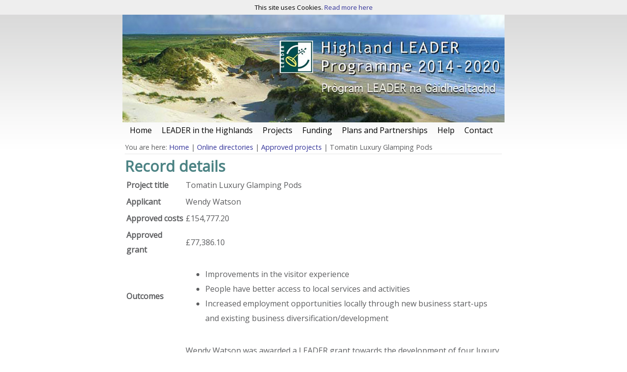

--- FILE ---
content_type: text/html; charset=UTF-8
request_url: https://www.highland.gov.uk/leader/directory_record/74/tomatin_luxury_glamping_pods
body_size: 2966
content:
<!DOCTYPE html PUBLIC "-//W3C//DTD XHTML 1.0 Transitional//EN" "http://www.w3.org/TR/xhtml1/DTD/xhtml1-transitional.dtd">
<html xmlns="http://www.w3.org/1999/xhtml">
<head>
    <title>Tomatin Luxury Glamping Pods - Highland LEADER</title>

    <base href="https://www.highland.gov.uk/leader/" />

    <link rel="stylesheet" type="text/css" href="//www.highland.gov.uk/leader/site/styles/leader_style.css" media="screen" />
    <link rel="stylesheet" type="text/css" href="//www.highland.gov.uk/leader/site/styles/print.css" media="print" />
    <link rel="stylesheet" type="text/css" href="//www.highland.gov.uk/leader/site/styles/handheld.css" media="handheld" />
    <link rel="Shortcut Icon" type="image/x-icon" href="//www.highland.gov.uk/leader/site/favicon.ico" />
    <link rel="ToC" href="https://www.highland.gov.uk/leader/site_map" />

    <script src="https://ajax.googleapis.com/ajax/libs/jquery/3.2.1/jquery.min.js"></script>

<link href="https://fonts.googleapis.com/css?family=Open+Sans" rel="stylesheet"><!-- XHTML Template -->

	<meta name="SKYPE_TOOLBAR" content="SKYPE_TOOLBAR_PARSER_COMPATIBLE" />
	<!-- general metadata -->
	<meta http-equiv="content-type" content="text/html; charset=utf-8" />
	<meta http-equiv="content-language" content="en" />
	<meta name="robots" content="index,follow" />
	<meta name="revisit-after" content="2 days" />
	<meta name="Author-Template" content="Admin" />
	<meta name="Author" content="Highland LEADER" />
	<meta name="Publisher" content="Highland LEADER" />
	<meta name="Publisher-Email" content="wendy.anderson.planning@highland.gov.uk" />
	<meta name="Coverage" content="UK" />
	<!-- eGMS Metadata -->
	<meta name="eGMS.status" lang="en" content="V1.0 Public Consumption" />
	<meta name="eGMS.accessibility" scheme="WCAG" content="Double-A" />
	<!-- Dublin Core Metadata -->
	<meta name="DC.creator" lang="en" content="Highland LEADER" />
	<meta name="DC.format" lang="en" content="text/html" />
	<meta name="DC.language" content="en" />
	<meta name="DC.publisher" lang="en" content="Highland LEADER" />
	<meta name="DC.rights.copyright" lang="en" content="Copyright Highland LEADER" />
	<meta name="DC.coverage" lang="en" content="UK" />
	<meta name="DC.identifier" lang="en" scheme="DCTERMS.URI" content="https://www.highland.gov.uk/leader/leader/site/scripts/directory_record.php?recordID=74" />
<meta name="viewport" content="width=device-width, initial-scale=1" />

    <meta name="description" content="Wendy Watson was awarded a LEADER grant towards the development of four luxury glamping pods in the Soilsean Woods at Tomatin">
    <meta name="keywords" content="">

    <meta name="DC.title" lang="en" content="Tomatin Luxury Glamping Pods Highland LEADER" />
    <meta name="DC.description" lang="en" content="Wendy Watson was awarded a LEADER grant towards the development of four luxury glamping pods in the Soilsean Woods at Tomatin" />
</head>
<body id="directories-record">
<div id="container">
	<div class="hidekey"><a href="#wrapper">Skip to content</a></div>

<div id="header">

	<div id="mast_wrapper">
		<div id="linksearch">
		
	<!-- access links and style switcher -->
	<p id="access_links">
		<a href="https://www.highland.gov.uk/leader/site/scripts/directory_record.php?switchstyle=textonly.css&amp;recordID=74">Text only</a> |
	
		<a href="https://www.highland.gov.uk/leader/site_map">Site Map</a>
	</p>
	<!-- END access links and style switcher -->
	
	<!-- Site search -->
	<div id="site_search">
        <form class="site-search form form--append" action="https://www.highland.gov.uk/leader/site_search/results/" method="get">
    <div class="form__control">
        <label class="form__label" for="search-site">Search this site</label>
        <input class="form__field" type="search" size="18" maxlength="40" name="q" placeholder="Search this site" id="search-site" value="">
        <input class="button button--primary" type="submit" value="Search">
    </div>
</form>	</div>
	<!-- END Site search -->
		</div>


		<div id="identityWrapper">
	<!-- Site logo -->
	<!-- END Site logo -->
	
	<h1><a href="https://www.highland.gov.uk/leader/site/index.php">Highland LEADER</a></h1>
	
	</div>
</div>

<!-- Primary Navigation -->
<div id="section_navigation">
	<ul>
		<li id="t1"><a href="https://www.highland.gov.uk/leader/"><span class="slink">Home</span></a></li>
		<li id="t2"><a href="info/5/what_is_leader"><span class="slink"> LEADER in the Highlands</span></a></li>
		<li id="t3"><a href="https://www.highland.gov.uk/leader/homepage/3/projects"><span class="slink">Projects</span></a></li>
		<li id="t4"><a href="https://www.highland.gov.uk/leader/homepage/4/funding"><span class="slink">Funding</span></a></li>
		<li id="t5"><a href="http://www.highland.gov.uk/leader/info/2/plans_and_partnerships"><span class="slink">Plans and Partnerships</span></a></li>
		<li id="t6"><a href="https://www.highland.gov.uk/leader/info/6/help"><span class="slink">Help</span></a></li>
		<li id="t7"><a href="https://www.highland.gov.uk/leader/homepage/7/contact_us"><span class="slink">Contact</span></a></li>
	</ul>
</div>

<div class="hidekey"><a href="#leftcolumn">Skip to navigation</a></div>
<!-- END Primary navigation -->
<br class="clear" />	
</div>
    <div id="wrapper" class="two-column">
        <div id="content"><!-- ### CONTENT ### -->

    <!-- breadcrumb nav -->
    <div id="bc">
        You are here: <a href="https://www.highland.gov.uk/leader" rel="home">Home</a> | <a href="https://www.highland.gov.uk/leader/directories">Online directories</a> | 
        <a href="https://www.highland.gov.uk/leader/directory/1/approved_projects">Approved projects</a> |
        Tomatin Luxury Glamping Pods    </div>
    <!-- END breadcrumb nav -->
                <h2>Record details</h2>
                <table class="data-table">
                    <tr>
                        <th>Project title</th>
                        <td>
Tomatin Luxury Glamping Pods
                        </td>
                    </tr>
                    <tr>
                        <th>Applicant</th>
                        <td>
Wendy Watson
                        </td>
                    </tr>
                    <tr>
                        <th>Approved costs</th>
                        <td>
&pound;154,777.20
                        </td>
                    </tr>
                    <tr>
                        <th>Approved grant</th>
                        <td>
&pound;77,386.10
                        </td>
                    </tr>
                    <tr>
                        <th>Outcomes</th>
                        <td>
                            <div class="byEditor">
<ul>
	<li>Improvements in the visitor experience</li>
	<li>People have better access to local services and activities</li>
	<li>Increased employment opportunities locally through new business start-ups and existing business diversification/development</li>
</ul>

                            </div>

                        </td>
                    </tr>
                    <tr>
                        <th>Overview</th>
                        <td>
                            <div class="byEditor">
<p>Wendy Watson was awarded a LEADER grant towards the development of four luxury glamping pods in the Soilsean Woods at Tomatin.&nbsp; The cedar wood clad pods will be sited within newly landscaped grounds and benefit from outdoor seating, fire pits and individual outdoor space. This project will provide the only glamping pod business in the Tomatin area, increasing the provision of high-quality tourist accommodation and providing a full-time source of income for Wendy and her family.</p>

                            </div>

                        </td>
                    </tr>
                    <tr>
                        <th></th>
                        <td>
                            <div class="byEditor">
<div class="imageCaption">
<p style="text-align: center;"><img alt="." src="/leader/images/11P00120_Tomatin_Luxury_Glamping_Pods_image.png" /></p>

<p>&nbsp;</p>
</div>

<p>&nbsp;</p>

                            </div>

                        </td>
                    </tr>
                </table>
        <script src="https://www.highland.gov.uk/leader/site/javascript/almond.min.js"></script>
        <script src="https://www.highland.gov.uk/leader/site/javascript/util.min.js"></script>
<!-- related information -->
<!-- END related information -->

<!-- ### END CONTENT ### -->
<!-- ########## CAUTION! MAIN STRUCTURE ########## -->
<!-- ####################################### -->
		</div>
		</div>
		<!-- Left column -->
		<div id="navigation">
		<div id="leftcolumn">	

<div class="clear"></div>
</div>		<!-- END left column -->
		</div>
		<div id="extra">	
</div>
<br class="clear" />
		
		<!-- Footer -->
		<div class="clear"></div>
		<div id="footer">
			<p><a href="/leader/directory_record/74/tomatin_luxury_glamping_pods#header">Top of the page</a></p>
	
	<p id="footerLinks" class="footer_print"><a href="https://www.highland.gov.uk/leader/" title="Home">Home</a> | <a href="info/5/what_is_leader" title=" LEADER in the Highlands"> LEADER in the Highlands</a> | <a href="https://www.highland.gov.uk/leader/homepage/3/projects" title="Projects">Projects</a> | <a href="https://www.highland.gov.uk/leader/homepage/4/funding" title="Funding">Funding</a> | <a href="http://www.highland.gov.uk/leader/info/2/plans_and_partnerships" title="Plans and Partnerships">Plans and Partnerships</a> | <a href="https://www.highland.gov.uk/leader/info/6/help" title="Help">Help</a> | <a href="https://www.highland.gov.uk/leader/homepage/7/contact_us" title="Contact">Contact</a></p>

	<p>All content &copy; 2026   Highland LEADER | <a href="https://www.highland.gov.uk/leader/terms">Terms and Disclaimer</a></p>
		</div>
		<!-- END footer -->
	</div>

<!-- Global site tag (gtag.js) - Google Analytics --><script async src="https://www.googletagmanager.com/gtag/js?id=UA-1419908-5"></script><script>  window.dataLayer = window.dataLayer || [];  function gtag(){dataLayer.push(arguments);}  gtag('js', new Date());  gtag('config', 'UA-1419908-5');  /*Cookies alert*/$('<div style="display:block; width:100%; background-color:#eee;"><center><small>This site uses Cookies. <a href="./terms">Read more here</a></small></center></div>').insertBefore("#container");</script></body>
</html>


--- FILE ---
content_type: text/css
request_url: https://www.highland.gov.uk/leader/site/styles/leader_style.css
body_size: 1339
content:
/* Standard */
    @import url(seasons/cms.css);
    @import url(seasons/forms.css);
    
    /* Season Specific */
    @import url(seasons/structure/structure5.css);
    
    /* Custom styles *//* @version 1.0 */

body { background-image: url(../images/background_gradient_grey.gif); background-repeat: repeat-x; margin-top: 0px !important; font-family: "Open Sans", sans-serif !important; font-size: 1em; overflow-x: hidden; line-height: 1.9em !important; margin-left: 0px; margin-right: 0px; margin-bottom: 0px; }
a:link { background-color: transparent; color: #339; font-size: 1em; font-family: "Open Sans", sans-serif; }
a:visited { background-color: transparent; color: #339; font-size: 1em; font-family: "Open Sans", sans-serif; }
a:hover { background-color: transparent; color: #339; font-size: 1em; font-family: "Open Sans", sans-serif; }
a:active { background-color: transparent; color: #669; font-size: 1em; font-family: "Open Sans", sans-serif; }
.navheading a:active { color: #222; }
.widget_link a:active { color: #222; }
p.widget_p a:active { color: #222; }
#header h1 a:active { color: #222; }
hr { color: #0000004d; }
#section_navigation { background-position: left bottom; background-color: transparent; background-repeat: repeat-x; margin-top: 0px; margin-bottom: 0px; float: left; display: block; width: 100%; line-height: normal; }
#section_navigation ul { padding: 10px 10px 0 5px; margin: 0; margin-left: 0px; list-style: none; }
#section_navigation li { padding: 0; margin: 0; display: inline; }
#section_navigation a { background-position: left top; background-color: transparent; background-repeat: no-repeat; padding: 0; margin: 0; float: left; text-decoration: none; }
#section_navigation a span.slink { background-position: right top; background-color: transparent; background-repeat: no-repeat; color: #000; padding: 5px 10px; float: left; display: block; }
#section_navigation a:hover { background-position: 0% -42px; }
#section_navigation a:hover span.slink { background-position: 100% -42px; }
.logo { float: left; }
#linksearch { margin: 0px 0px 0 0px; float: right; text-align: right; display: none; }
#site_search { clear: right; display: none; text-align: right; }
#container { background-color: transparent; }
#content h2 { color: #004e50b3; font-size: 1.9em; font-family: "Open Sans", sans-serif !important; }
#content h3 { color: #222; font-size: 1.5em; }
#content { margin-top: 5px; font-size: 1em; border-top: none; border-right: none; border-bottom: none; border-left: none; font-family: "Open Sans", sans-serif !important; color: #5c5d5f; }
.navheading { background-position: left center; background-color: #878787; color: #222; padding: 2px 0 2px 5px; font-size: 1.1em; }
p.widget_p { background-position: left center; background-color: transparent; color: #222; padding: 0 0 0 0; margin: 0 0 0 0; font-size: 1em; }
#header h1 { color: #222; display: none; font-size: 1.9em; }
#header h1 a:visited #header h1 a:hover { color: #222; }
#footer { font-size: 1.1em; border-right: none; border-bottom: none; border-left: none; padding-bottom: 95px; padding-top: 20px; background-color: #d3d9c1; }
#linksearch a { background-color: transparent; color: #222; padding: 0px; font-size: 0.9em; display: none; }
.widget { margin: 5px 0 5px 5px; }
.widget li { margin: 0 0 0 0; list-style: none; }
#leftcolumn { margin-top: 4px; border-top: none; border-right: none; border-bottom: none; border-left: none; }
#extra { margin-top: 4px; }
#site_logo { margin: 5px; display: none; }
#mast_wrapper { height: 210px; }
#identityWrapper { padding: 0px; clear: left; }
#related { color: #ccc; border: 2px solid #ccc; display: none; }
.infobox { color: #ccc; border: 2px solid #ccc; }
.newsimage { color: #ccc; border: 2px solid #ccc; }
.cat_news img { color: #ccc; border: 2px solid #ccc; }
.newsbox img { color: #ccc; border: 2px solid #ccc; }
.rightcolumn img { color: #ccc; border: 2px solid #ccc; }
.leftcolumn img { color: #ccc; border: 2px solid #ccc; }
.contentimage { color: #ccc; border: 2px solid #ccc; }
.documentimage { color: #ccc; border: 2px solid #ccc; }
.locationmap { color: #ccc; border: 2px solid #ccc; }
.linkbox { background-position: bottom left; background-image: url(../images/rule.gif); background-repeat: repeat-x; }
.download_wrap { background-position: bottom left; background-image: url(../images/rule.gif); background-repeat: repeat-x; }
.infobox_h { background-position: bottom left; background-image: url(../images/rule.gif); background-repeat: repeat-x; }
#categories_in { background-position: bottom left; background-image: url(../images/rule.gif); background-repeat: repeat-x; }
.cate_wrap { background-position: bottom left; background-image: url(../images/rule.gif); background-repeat: repeat-x; }
.cat_news { background-position: bottom left; background-image: url(../images/rule.gif); background-repeat: repeat-x; }
.newsbox { background-position: bottom left; background-image: url(../images/rule.gif); background-repeat: repeat-x; }
.news_wrap { background-position: bottom left; background-image: url(../images/rule.gif); background-repeat: repeat-x; }
.col_wrap { background-position: bottom left; background-image: url(../images/rule.gif); background-repeat: repeat-x; }
.contact_h { background-position: bottom left; background-image: url(../images/rule.gif); background-repeat: repeat-x; }
address { background-position: bottom left; background-image: url(../images/rule.gif); background-repeat: repeat-x; }
#bc { background-position: bottom left; background-image: url(../images/rule.gif); background-repeat: repeat-x; }
.cate_wrap li { padding: 0; margin: 0 0 0 15px; list-style: url(../images/disc.gif); }
#categories_in li { padding: 0; margin: 0 0 0 15px; list-style: url(../images/disc.gif); }
.info_on li { padding: 0; margin: 0 0 0 15px; list-style: url(../images/disc.gif); }
.by_editor ul li { list-style: url(../images/disc.gif); }
.answer ul li { list-style: url(../images/disc.gif); }
.newsbox ul li { list-style: url(../images/disc.gif); }
#contentlist li { list-style: url(../images/disc.gif); }
#sitemap ul { background-position: 0px 9px; background-image: url(../images/bullet.gif); background-repeat: no-repeat; margin-left: 8px; }
.download_indent p { background-position: 0px 9px; background-image: url(../images/bullet.gif); background-repeat: no-repeat; }
.infobox p { background-position: 0px 4px; background-image: url(../images/bullet.gif); background-repeat: no-repeat; padding-top: 0; }
.cate_wrap p { background-position: 0px 8px; background-image: url(../images/bullet.gif); background-repeat: no-repeat; }
#header { background-position: left top; background-image: url(../images/LEADER_banner.jpg); background-repeat: no-repeat; }
#footerLinks { display: none; }
.widget_link a { background-position: left center; background-color: transparent; color: #222; padding: 0 0 0 0; font-size: 1em; }
.widget_link { background-color: transparent; color: #222; padding: 0 0 0 0; font-size: 1em; }
.button__primary { background-color: #004e50b3 !important; color: #FFF !important; padding: 5px; margin: auto; display: inline-block; font-weight: bolder; text-align: center; width: 40%; line-height: 3em; }
.button__primary:hover { background-color: #9db35b !important; text-decoration: none; }
blockquote { font-size: 1em; margin: 50px auto; padding: 1em 30px 1.2em 30px; line-height: 1.6; position: relative; background: #c2c8cc33; font-family: "Open Sans", sans-serif !important; }
.data-table th {width: 25%; text-align: left;}
.data-table td {width: 75%;}

--- FILE ---
content_type: text/css
request_url: https://www.highland.gov.uk/leader/site/styles/seasons/structure/structure5.css
body_size: 95
content:
#container			{ margin: 0 auto; padding: 0 2px; width: 784px; }
body > #container	{ width: 780px; }

#header 			{ height: 1%; }
#container > #header{ height: auto; }

#navigation			{ float: left; margin-right: 2px; overflow: hidden; width: 388px; }
#extra				{ float: right; margin-left: 2px; overflow: hidden; width: 388px; }

#footer				{ clear: both; }

#content 			{ padding: 5px; width: 770px; }
#content-full		{ padding: 5px; width: 770px; }

--- FILE ---
content_type: text/css
request_url: https://www.highland.gov.uk/leader/site/styles/seasons/homepages.css
body_size: 1392
content:
.row_divider {width:100%;clear:both;margin: 0 0 10px 0; overflow:hidden;}
.new_widget {float:left; overflow:hidden;}
.stacking {margin: 0 0 10px 0; width:100%; clear:both; }

.width2 {width:1%;margin:0 1% 0 0;} .width3 {width:2%;margin:0 1% 0 0;} .width4 {width:3%;margin:0 1% 0 0;} .width5 {width:4%;margin:0 1% 0 0;} .width6 {width:5%;margin:0 1% 0 0;} .width7 {width:6%;margin:0 1% 0 0;} .width8 {width:7%;margin:0 1% 0 0;} .width9 {width:8%;margin:0 1% 0 0;} .width10 {width:9%;margin:0 1% 0 0;} .width11 {width:10%;margin:0 1% 0 0;} .width12 {width:11%;margin:0 1% 0 0;} .width13 {width:12%;margin:0 1% 0 0;} .width14 {width:13%;margin:0 1% 0 0;} .width15 {width:14%;margin:0 1% 0 0;} .width16 {width:15%;margin:0 1% 0 0;} .width17 {width:16%;margin:0 1% 0 0;} .width18 {width:17%;margin:0 1% 0 0;} .width19 {width:18%;margin:0 1% 0 0;} .width20 {width:19%;margin:0 1% 0 0;} .width21 {width:20%;margin:0 1% 0 0;} .width22 {width:21%;margin:0 1% 0 0;} .width23 {width:22%;margin:0 1% 0 0;} .width24 {width:23%;margin:0 1% 0 0;} .width25 {width:24%;margin:0 1% 0 0;} .width26 {width:25%;margin:0 1% 0 0;} .width27 {width:26%;margin:0 1% 0 0;} .width28 {width:27%;margin:0 1% 0 0;} .width29 {width:28%;margin:0 1% 0 0;} .width30 {width:29%;margin:0 1% 0 0;} .width31 {width:30%;margin:0 1% 0 0;} .width32 {width:31%;margin:0 1% 0 0;} .width33 {width:32%;margin:0 1% 0 0;} .width34 {width:33%;margin:0 1% 0 0;} .width35 {width:34%;margin:0 1% 0 0;} .width36 {width:35%;margin:0 1% 0 0;} .width37 {width:36%;margin:0 1% 0 0;} .width38 {width:37%;margin:0 1% 0 0;} .width39 {width:38%;margin:0 1% 0 0;} .width40 {width:39%;margin:0 1% 0 0;} .width41 {width:40%;margin: 0 1% 0 0;} .width42 {width:41%;margin: 0 1% 0 0;} .width43 {width:42%;margin: 0 1% 0 0;} .width44 {width:43%;margin: 0 1% 0 0;} .width45 {width:44%;margin: 0 1% 0 0;} .width46 {width:45%;margin: 0 1% 0 0;} .width47 {width:46%;margin: 0 1% 0 0;} .width48 {width:47%;margin: 0 1% 0 0;} .width49 {width:48%;margin: 0 1% 0 0;} .width50 {width:49%;margin: 0 1% 0 0;} .width51 {width:50%;margin: 0 1% 0 0;} .width52 {width:51%;margin: 0 1% 0 0;} .width53 {width:52%;margin: 0 1% 0 0;} .width54 {width:53%;margin: 0 1% 0 0;} .width55 {width:54%;margin: 0 1% 0 0;} .width56 {width:55%;margin: 0 1% 0 0;} .width57 {width:56%;margin: 0 1% 0 0;}  .width58 {width:57%;margin: 0 1% 0 0;} .width59 {width:58%;margin: 0 1% 0 0;} .width60 {width:59%;margin: 0 1% 0 0;} .width61 {width:60%;margin: 0 1% 0 0;} .width62 {width:61%;margin: 0 1% 0 0;} .width63 {width:62%;margin: 0 1% 0 0;} .width64 {width:63%;margin: 0 1% 0 0;} .width65 {width:64%;margin: 0 1% 0 0;} .width66 {width:65%;margin: 0 1% 0 0;} .width67 {width:66%;margin: 0 1% 0 0;} .width68 {width:67%;margin: 0 1% 0 0;} .width69 {width:68%;margin: 0 1% 0 0;} .width70 {width:69%;margin: 0 1% 0 0;} .width71 {width:70%;margin: 0 1% 0 0;} .width72 {width:71%;margin: 0 1% 0 0;} .width73 {width:72%;margin: 0 1% 0 0;} .width74 {width:73%;margin: 0 1% 0 0;} .width75 {width:74%;margin: 0 1% 0 0;} .width76 {width:75%;margin: 0 1% 0 0;} .width77 {width:76%;margin: 0 1% 0 0;} .width78 {width:77%;margin: 0 1% 0 0;} .width79 {width:78%;margin: 0 1% 0 0;} .width80 {width:79%;margin: 0 1% 0 0;} .width81 {width:80%;margin: 0 1% 0 0;} .width82 {width:81%;margin: 0 1% 0 0;} .width83 {width:82%;margin: 0 1% 0 0;} .width84 {width:83%;margin: 0 1% 0 0;} .width85 {width:84%;margin: 0 1% 0 0;} .width86 {width:85%;margin: 0 1% 0 0;} .width87 {width:86%;margin: 0 1% 0 0;} .width88 {width:87%;margin: 0 1% 0 0;} .width89 {width:88%;margin: 0 1% 0 0;} .width90 {width:89%;margin: 0 1% 0 0;} .width91 {width:90%;margin: 0 1% 0 0;} .width92 {width:91%;margin: 0 1% 0 0;} .width93 {width:92%;margin: 0 1% 0 0;} .width94 {width:93%;margin: 0 1% 0 0;} .width95 {width:94%;margin: 0 1% 0 0;} .width96 {width:95%;margin: 0 1% 0 0;} .width97 {width:96%;margin: 0 1% 0 0;} .width98 {width:97%;margin: 0 1% 0 0;} .width99 {width:98%;margin: 0 1% 0 0;}
.lastWidget2 {width:2%;margin:0 0 0 0;} .lastWidget3 {width:3%;margin:0 0 0 0;} .lastWidget4 {width:4%;margin:0 0 0 0;} .lastWidget5 {width:5%;margin:0 0 0 0;} .lastWidget6 {width:6%;margin:0 0 0 0;} .lastWidget7 {width:7%;margin:0 0 0 0;} .lastWidget8 {width:8%;margin:0 0 0 0;} .lastWidget9 {width:9%;margin:0 0 0 0;} .lastWidget10 {width:10%;margin:0 0 0 0;} .lastWidget11 {width:11%;margin:0 0 0 0;} .lastWidget12 {width:12%;margin:0 0 0 0;} .lastWidget13 {width:13%;margin:0 0 0 0;} .lastWidget14 {width:14%;margin:0 0 0 0;} .lastWidget15 {width:15%;margin:0 0 0 0;} .lastWidget16 {width:16%;margin:0 0 0 0;} .lastWidget17 {width:17%;margin:0 0 0 0;} .lastWidget18 {width:18%;margin:0 0 0 0;} .lastWidget19 {width:19%;margin:0 0 0 0;} .lastWidget20 {width:20%;margin:0 0 0 0;} .lastWidget21 {width:21%;margin:0 0 0 0;} .lastWidget22 {width:22%;margin:0 0 0 0;} .lastWidget23 {width:23%;margin:0 0 0 0;} .lastWidget24 {width:24%;margin:0 0 0 0;} .lastWidget25 {width:25%;margin:0 0 0 0;} .lastWidget26 {width:26%;margin:0 0 0 0;} .lastWidget27 {width:27%;margin:0 0 0 0;} .lastWidget28 {width:28%;margin:0 0 0 0;} .lastWidget29 {width:29%;margin:0 0 0 0;} .lastWidget30 {width:30%;margin:0 0 0 0;} .lastWidget31 {width:31%;margin:0 0 0 0;} .lastWidget32 {width:32%;margin:0 0 0 0;} .lastWidget33 {width:33%;margin:0 0 0 0;} .lastWidget34 {width:34%;margin:0 0 0 0;} .lastWidget35 {width:35%;margin:0 0 0 0;} .lastWidget36 {width:36%;margin:0 0 0 0;} .lastWidget37 {width:37%;margin:0 0 0 0;} .lastWidget38 {width:38%;margin:0 0 0 0;} .lastWidget39 {width:39%;margin:0 0 0 0;} .lastWidget40 {width:40%;margin:0 0 0 0;} .lastWidget41 {width:41%;margin:0 0 0 0;} .lastWidget42 {width:42%;margin:0 0 0 0;} .lastWidget43 {width:43%;margin:0 0 0 0;} .lastWidget44 {width:44%;margin:0 0 0 0;} .lastWidget45 {width:45%;margin:0 0 0 0;} .lastWidget46 {width:46%;margin:0 0 0 0;} .lastWidget47 {width:47%;margin:0 0 0 0;} .lastWidget48 {width:48%;margin:0 0 0 0;} .lastWidget49 {width:49%;margin:0 0 0 0;} .lastWidget50 {width:50%;margin:0 0 0 0;} .lastWidget51 {width:51%;margin:0 0 0 0;} .lastWidget52 {width:52%;margin:0 0 0 0;} .lastWidget53 {width:53%;margin:0 0 0 0;} .lastWidget54 {width:54%;margin:0 0 0 0;} .lastWidget55 {width:55%;margin:0 0 0 0;} .lastWidget56 {width:56%;margin:0 0 0 0;} .lastWidget57 {width:57%;margin:0 0 0 0;} .lastWidget58 {width:58%;margin:0 0 0 0;} .lastWidget59 {width:59%;margin:0 0 0 0;} .lastWidget60 {width:60%;margin:0 0 0 0;}  .lastWidget61 {width:61%;margin:0 0 0 0;} .lastWidget62 {width:62%;margin:0 0 0 0;} .lastWidget63 {width:63%;margin:0 0 0 0;} .lastWidget64 {width:64%;margin:0 0 0 0;} .lastWidget65 {width:65%;margin:0 0 0 0;} .lastWidget66 {width:66%;margin:0 0 0 0;} .lastWidget67 {width:67%;margin:0 0 0 0;} .lastWidget68 {width:68%;margin:0 0 0 0;} .lastWidget69 {width:69%;margin:0 0 0 0;} .lastWidget70 {width:70%;margin:0 0 0 0;} .lastWidget71 {width:71%;margin:0 0 0 0;} .lastWidget72 {width:72%;margin:0 0 0 0;} .lastWidget73 {width:73%;margin:0 0 0 0;} .lastWidget74 {width:74%;margin:0 0 0 0;} .lastWidget75 {width:75%;margin:0 0 0 0;} .lastWidget76 {width:76%;margin:0 0 0 0;} .lastWidget77 {width:77%;margin:0 0 0 0;} .lastWidget78 {width:78%;margin:0 0 0 0;} .lastWidget79 {width:79%;margin:0 0 0 0;} .lastWidget80 {width:80%;margin:0 0 0 0;} .lastWidget81 {width:81%;margin:0 0 0 0;} .lastWidget82 {width:82%;margin:0 0 0 0;} .lastWidget83 {width:83%;margin:0 0 0 0;} .lastWidget84 {width:84%;margin:0 0 0 0;} .lastWidget85 {width:85%;margin:0 0 0 0;} .lastWidget86 {width:86%;margin:0 0 0 0;} .lastWidget87 {width:87%;margin:0 0 0 0;} .lastWidget88 {width:88%;margin:0 0 0 0;} .lastWidget89 {width:89%;margin:0 0 0 0;} .lastWidget90 {width:90%;margin:0 0 0 0;} .lastWidget91 {width:91%;margin:0 0 0 0;} .lastWidget92 {width:92%;margin:0 0 0 0;} .lastWidget93 {width:93%;margin:0 0 0 0;} .lastWidget94 {width:94%;margin:0 0 0 0;} .lastWidget95 {width:95%;margin:0 0 0 0;} .lastWidget96 {width:96%;margin:0 0 0 0;} .lastWidget97 {width:97%;margin:0 0 0 0;} .lastWidget98 {width:98%;margin:0 0 0 0;} .lastWidget99 {width:99%;margin:0 0 0 0;}
.width100 {width:100%; margin: 0;}	

#content .randomimageWidget span { color:#000; display:block; }

#content .eventCalendarWidget table.calendar {background: none; border-collapse: collapse; border: none; font-size: 0.9em; width: 86%; margin: 0; padding: 0; }
#content .eventCalendarWidget table th {background: none; text-transform: uppercase; color: #666; border: none; text-align: center;}
#content .eventCalendarWidget table td {background: none; text-transform: uppercase; color: #666; border: none; padding:5px 0 0 0; text-align: center; font-weight:bold;}
#content .eventCalendarWidget table tr {background: none; text-transform: uppercase; color: #333; border: none;}
#content .eventCalendarWidget table td a:link, #content .eventCalendarWidget table td a:visited, #content .eventCalendarWidget table td a:hover, #content .eventCalendarWidget table td a:active {
	color: #000;}

#content .opinionPollWidget form label {float:none; width: auto; display:inline;}

#content .new_widget h2 { font-size: 1.5em;}
#content .new_widget ul ,
#content .new_widget ol { padding-left: 40px; }
.new_widget .widget_banner img,
.new_widget .randomimageWidget img { border: 1px solid #ccc; display: block; margin: 0 auto 5px auto; padding: 1px;}
.new_widget .widget_banner p,
.new_widget .randomimageWidget span { display: block; margin: 0; padding: 0; text-align: center; }


--- FILE ---
content_type: text/css
request_url: https://www.highland.gov.uk/leader/site/styles/handheld.css
body_size: 375
content:

/*  main presentation */


#site_search, #section_navigation, .logo, #randomimage, #header ul, .footer_print, #dropdownbox, .dropbox_h, .margin, #calendarcontainer, #calendarcontainerinfo, #navbox, .print_hide, .not_visited, #related {display:none;}

#mast p {display: none;}


body 	{background-color: #fff; color: #000; border: 0;
margin: 0; padding: 0; text-align: left;}

.hide_name { text-align: center; font-size: 1.5em; padding-bottom: 27px; margin-top: 2px; background: url(/site/favicon.ico) no-repeat bottom;}

#footer { margin-top: 3px; padding-top: 3px; }

.form_line { clear: both; }
#leftcolumn {margin-top:3px;}

ul { margin: 1px; padding: 1px; }

li {margin-left: 5px; padding: 1px; }
.navheading {font-weight:bold;margin-top:1em;}


/* image turn off */
 img {display: none;}


/* forms */

textarea {
width: 90%; margin: 2px; }
label { clear: both; }
input .field { margin: 2px; width: 90%; }
input .button { width: 25%; }
input .dropbox_h { margin: 2px; width: 90%; }